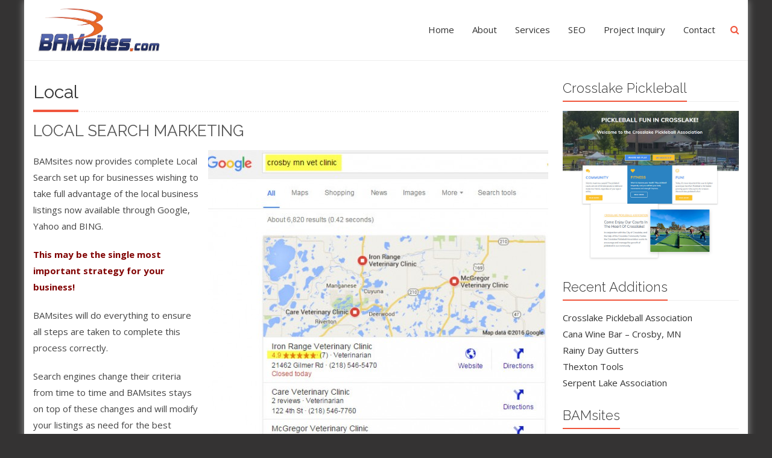

--- FILE ---
content_type: text/html; charset=UTF-8
request_url: https://bamsites.com/seo/local-search/
body_size: 12041
content:
<!DOCTYPE html>
<html dir="ltr" lang="en-US" prefix="og: https://ogp.me/ns#">
<head>
<meta charset="UTF-8">
<meta name="viewport" content="width=device-width, initial-scale=1">
<link rel="profile" href="https://gmpg.org/xfn/11">
<link rel="pingback" href="https://bamsites.com/xmlrpc.php">

<title>Google Local SEO | Crosby MN | Local Search | 218-831-2284</title>

		<!-- All in One SEO 4.5.4 - aioseo.com -->
		<meta name="description" content="Let BAMsites set you up properly to win the local search war games against your competitors. It&#039;s difficult to do correctly, but extremely important to be on the local maps and have a completed place page." />
		<meta name="robots" content="max-image-preview:large" />
		<link rel="canonical" href="https://bamsites.com/seo/local-search/" />
		<meta name="generator" content="All in One SEO (AIOSEO) 4.5.4" />
		<meta property="og:locale" content="en_US" />
		<meta property="og:site_name" content="BAMsites Web Marketing | Website Strategy, Design &amp; SEO" />
		<meta property="og:type" content="article" />
		<meta property="og:title" content="Google Local SEO | Crosby MN | Local Search | 218-831-2284" />
		<meta property="og:description" content="Let BAMsites set you up properly to win the local search war games against your competitors. It&#039;s difficult to do correctly, but extremely important to be on the local maps and have a completed place page." />
		<meta property="og:url" content="https://bamsites.com/seo/local-search/" />
		<meta property="article:published_time" content="2011-08-03T20:19:09+00:00" />
		<meta property="article:modified_time" content="2019-02-17T16:22:09+00:00" />
		<meta name="twitter:card" content="summary" />
		<meta name="twitter:title" content="Google Local SEO | Crosby MN | Local Search | 218-831-2284" />
		<meta name="twitter:description" content="Let BAMsites set you up properly to win the local search war games against your competitors. It&#039;s difficult to do correctly, but extremely important to be on the local maps and have a completed place page." />
		<meta name="google" content="nositelinkssearchbox" />
		<script type="application/ld+json" class="aioseo-schema">
			{"@context":"https:\/\/schema.org","@graph":[{"@type":"BreadcrumbList","@id":"https:\/\/bamsites.com\/seo\/local-search\/#breadcrumblist","itemListElement":[{"@type":"ListItem","@id":"https:\/\/bamsites.com\/#listItem","position":1,"name":"Home","item":"https:\/\/bamsites.com\/","nextItem":"https:\/\/bamsites.com\/seo\/#listItem"},{"@type":"ListItem","@id":"https:\/\/bamsites.com\/seo\/#listItem","position":2,"name":"SEO","item":"https:\/\/bamsites.com\/seo\/","nextItem":"https:\/\/bamsites.com\/seo\/local-search\/#listItem","previousItem":"https:\/\/bamsites.com\/#listItem"},{"@type":"ListItem","@id":"https:\/\/bamsites.com\/seo\/local-search\/#listItem","position":3,"name":"Local","previousItem":"https:\/\/bamsites.com\/seo\/#listItem"}]},{"@type":"Organization","@id":"https:\/\/bamsites.com\/#organization","name":"BAMsites Web Marketing","url":"https:\/\/bamsites.com\/"},{"@type":"WebPage","@id":"https:\/\/bamsites.com\/seo\/local-search\/#webpage","url":"https:\/\/bamsites.com\/seo\/local-search\/","name":"Google Local SEO | Crosby MN | Local Search | 218-831-2284","description":"Let BAMsites set you up properly to win the local search war games against your competitors. It's difficult to do correctly, but extremely important to be on the local maps and have a completed place page.","inLanguage":"en-US","isPartOf":{"@id":"https:\/\/bamsites.com\/#website"},"breadcrumb":{"@id":"https:\/\/bamsites.com\/seo\/local-search\/#breadcrumblist"},"datePublished":"2011-08-03T15:19:09-05:00","dateModified":"2019-02-17T11:22:09-05:00"},{"@type":"WebSite","@id":"https:\/\/bamsites.com\/#website","url":"https:\/\/bamsites.com\/","name":"BAMsites Web Marketing","description":"Website Strategy, Design & SEO","inLanguage":"en-US","publisher":{"@id":"https:\/\/bamsites.com\/#organization"}}]}
		</script>
		<!-- All in One SEO -->

<link rel='dns-prefetch' href='//fonts.googleapis.com' />
<link rel="alternate" type="application/rss+xml" title="BAMsites Web Marketing &raquo; Feed" href="https://bamsites.com/feed/" />
<link rel="alternate" title="oEmbed (JSON)" type="application/json+oembed" href="https://bamsites.com/wp-json/oembed/1.0/embed?url=https%3A%2F%2Fbamsites.com%2Fseo%2Flocal-search%2F" />
<link rel="alternate" title="oEmbed (XML)" type="text/xml+oembed" href="https://bamsites.com/wp-json/oembed/1.0/embed?url=https%3A%2F%2Fbamsites.com%2Fseo%2Flocal-search%2F&#038;format=xml" />
<style id='wp-img-auto-sizes-contain-inline-css' type='text/css'>
img:is([sizes=auto i],[sizes^="auto," i]){contain-intrinsic-size:3000px 1500px}
/*# sourceURL=wp-img-auto-sizes-contain-inline-css */
</style>
<style id='wp-emoji-styles-inline-css' type='text/css'>

	img.wp-smiley, img.emoji {
		display: inline !important;
		border: none !important;
		box-shadow: none !important;
		height: 1em !important;
		width: 1em !important;
		margin: 0 0.07em !important;
		vertical-align: -0.1em !important;
		background: none !important;
		padding: 0 !important;
	}
/*# sourceURL=wp-emoji-styles-inline-css */
</style>
<link rel='stylesheet' id='rs-plugin-settings-css' href='https://bamsites.com/wp-content/plugins/revslider/public/assets/css/rs6.css?ver=6.3.9' type='text/css' media='all' />
<style id='rs-plugin-settings-inline-css' type='text/css'>
#rs-demo-id {}
/*# sourceURL=rs-plugin-settings-inline-css */
</style>
<link rel='stylesheet' id='accesspress-staple-google-fonts-css' href='//fonts.googleapis.com/css?family=Raleway%3A400%2C500%2C600%2C700%2C800%2C900%2C300%2C100%2C200%7COpen+Sans%3A300italic%2C400italic%2C600italic%2C700italic%2C400%2C600%2C700%2C300%7CRoboto+Slab%3A400%2C700%2C300%2C100&#038;ver=daf8c733e3ee2a6d48d4a7072f5ee206' type='text/css' media='all' />
<link rel='stylesheet' id='accesspress-staple-responsive-nav-css' href='https://bamsites.com/wp-content/themes/accesspress-staple/css/responsive-nav.css?ver=daf8c733e3ee2a6d48d4a7072f5ee206' type='text/css' media='all' />
<link rel='stylesheet' id='accesspress-staple-animate-css' href='https://bamsites.com/wp-content/themes/accesspress-staple/css/animate.css?ver=daf8c733e3ee2a6d48d4a7072f5ee206' type='text/css' media='all' />
<link rel='stylesheet' id='accesspress-staple-font-awesome-css' href='https://bamsites.com/wp-content/themes/accesspress-staple/css/font-awesome.min.css?ver=daf8c733e3ee2a6d48d4a7072f5ee206' type='text/css' media='all' />
<link rel='stylesheet' id='accesspress-staple-style-css' href='https://bamsites.com/wp-content/themes/accesspress-staple/style.css?ver=daf8c733e3ee2a6d48d4a7072f5ee206' type='text/css' media='all' />
<style id='accesspress-staple-style-inline-css' type='text/css'>
body { background-color:#343333;}
/*# sourceURL=accesspress-staple-style-inline-css */
</style>
<link rel='stylesheet' id='accesspress-staple-responsive-css' href='https://bamsites.com/wp-content/themes/accesspress-staple/css/responsive.css?ver=daf8c733e3ee2a6d48d4a7072f5ee206' type='text/css' media='all' />
<script type="text/javascript" async src="https://bamsites.com/wp-content/plugins/burst-statistics/assets/js/timeme/timeme.min.js?ver=1767105894" id="burst-timeme-js"></script>
<script type="text/javascript" async src="https://bamsites.com/wp-content/uploads/burst/js/burst.min.js?ver=1770127582" id="burst-js"></script>
<script type="text/javascript" src="https://bamsites.com/wp-includes/js/jquery/jquery.min.js?ver=3.7.1" id="jquery-core-js"></script>
<script type="text/javascript" src="https://bamsites.com/wp-includes/js/jquery/jquery-migrate.min.js?ver=3.4.1" id="jquery-migrate-js"></script>
<script type="text/javascript" src="https://bamsites.com/wp-content/plugins/revslider/public/assets/js/rbtools.min.js?ver=6.3.9" id="tp-tools-js"></script>
<script type="text/javascript" src="https://bamsites.com/wp-content/plugins/revslider/public/assets/js/rs6.min.js?ver=6.3.9" id="revmin-js"></script>
<script type="text/javascript" src="https://bamsites.com/wp-content/themes/accesspress-staple/js/wow.js?ver=daf8c733e3ee2a6d48d4a7072f5ee206" id="accesspress-staple-wow-js"></script>
<script type="text/javascript" src="https://bamsites.com/wp-content/themes/accesspress-staple/js/modernizr.js?ver=2.8.3" id="accesspress-staple-modernizer-js"></script>
<script type="text/javascript" src="https://bamsites.com/wp-content/themes/accesspress-staple/js/main-menu.js?ver=1.0" id="accesspress-staple-main-menu-js"></script>
<script type="text/javascript" src="https://bamsites.com/wp-content/themes/accesspress-staple/js/jquery.actual.js?ver=1.0" id="accesspress-staple-actual-js"></script>
<link rel="https://api.w.org/" href="https://bamsites.com/wp-json/" /><link rel="alternate" title="JSON" type="application/json" href="https://bamsites.com/wp-json/wp/v2/pages/509" /><link rel="EditURI" type="application/rsd+xml" title="RSD" href="https://bamsites.com/xmlrpc.php?rsd" />

<link rel='shortlink' href='https://bamsites.com/?p=509' />
<!-- FAVHERO FAVICON START --><!-- For iPad with high-resolution Retina display running iOS ≥ 7: --><link rel="apple-touch-icon-precomposed" sizes="152x152" href="https://bamsites.com/wp-content/uploads/2023/05/favicon-152.png"><!-- Standard: --><link rel="icon" sizes="152x152" href="https://bamsites.com/wp-content/uploads/2023/05/favicon-152.png"><meta name="msapplication-TileColor" content="#FFFFFF"><meta name="msapplication-TileImage" content="https://bamsites.com/wp-content/uploads/2023/05/favicon-144.png"><!-- For iPad with high-resolution Retina display running iOS ≤ 6: --><link rel="apple-touch-icon-precomposed" sizes="144x144" href="https://bamsites.com/wp-content/uploads/2023/05/favicon-144.png"><!-- For iPhone with high-resolution Retina display running iOS ≥ 7: --><link rel="apple-touch-icon-precomposed" sizes="120x120" href="https://bamsites.com/wp-content/uploads/2023/05/favicon-120.png"><!-- For first- and second-generation iPad: --><link rel="apple-touch-icon-precomposed" sizes="72x72" href="https://bamsites.com/wp-content/uploads/2023/05/favicon-72.png"><!-- For non-Retina iPhone, iPod Touch, and Android 2.1+ devices: --><link rel="apple-touch-icon-precomposed" href="https://bamsites.com/wp-content/uploads/2023/05/favicon-57.png"><!-- FAVHERO FAVICON END --><meta name="ti-site-data" content="[base64]" /><meta name="generator" content="Elementor 3.34.0; features: additional_custom_breakpoints; settings: css_print_method-external, google_font-enabled, font_display-swap">
			<style>
				.e-con.e-parent:nth-of-type(n+4):not(.e-lazyloaded):not(.e-no-lazyload),
				.e-con.e-parent:nth-of-type(n+4):not(.e-lazyloaded):not(.e-no-lazyload) * {
					background-image: none !important;
				}
				@media screen and (max-height: 1024px) {
					.e-con.e-parent:nth-of-type(n+3):not(.e-lazyloaded):not(.e-no-lazyload),
					.e-con.e-parent:nth-of-type(n+3):not(.e-lazyloaded):not(.e-no-lazyload) * {
						background-image: none !important;
					}
				}
				@media screen and (max-height: 640px) {
					.e-con.e-parent:nth-of-type(n+2):not(.e-lazyloaded):not(.e-no-lazyload),
					.e-con.e-parent:nth-of-type(n+2):not(.e-lazyloaded):not(.e-no-lazyload) * {
						background-image: none !important;
					}
				}
			</style>
			<meta name="generator" content="Powered by Slider Revolution 6.3.9 - responsive, Mobile-Friendly Slider Plugin for WordPress with comfortable drag and drop interface." />
<script type="text/javascript">function setREVStartSize(e){
			//window.requestAnimationFrame(function() {				 
				window.RSIW = window.RSIW===undefined ? window.innerWidth : window.RSIW;	
				window.RSIH = window.RSIH===undefined ? window.innerHeight : window.RSIH;	
				try {								
					var pw = document.getElementById(e.c).parentNode.offsetWidth,
						newh;
					pw = pw===0 || isNaN(pw) ? window.RSIW : pw;
					e.tabw = e.tabw===undefined ? 0 : parseInt(e.tabw);
					e.thumbw = e.thumbw===undefined ? 0 : parseInt(e.thumbw);
					e.tabh = e.tabh===undefined ? 0 : parseInt(e.tabh);
					e.thumbh = e.thumbh===undefined ? 0 : parseInt(e.thumbh);
					e.tabhide = e.tabhide===undefined ? 0 : parseInt(e.tabhide);
					e.thumbhide = e.thumbhide===undefined ? 0 : parseInt(e.thumbhide);
					e.mh = e.mh===undefined || e.mh=="" || e.mh==="auto" ? 0 : parseInt(e.mh,0);		
					if(e.layout==="fullscreen" || e.l==="fullscreen") 						
						newh = Math.max(e.mh,window.RSIH);					
					else{					
						e.gw = Array.isArray(e.gw) ? e.gw : [e.gw];
						for (var i in e.rl) if (e.gw[i]===undefined || e.gw[i]===0) e.gw[i] = e.gw[i-1];					
						e.gh = e.el===undefined || e.el==="" || (Array.isArray(e.el) && e.el.length==0)? e.gh : e.el;
						e.gh = Array.isArray(e.gh) ? e.gh : [e.gh];
						for (var i in e.rl) if (e.gh[i]===undefined || e.gh[i]===0) e.gh[i] = e.gh[i-1];
											
						var nl = new Array(e.rl.length),
							ix = 0,						
							sl;					
						e.tabw = e.tabhide>=pw ? 0 : e.tabw;
						e.thumbw = e.thumbhide>=pw ? 0 : e.thumbw;
						e.tabh = e.tabhide>=pw ? 0 : e.tabh;
						e.thumbh = e.thumbhide>=pw ? 0 : e.thumbh;					
						for (var i in e.rl) nl[i] = e.rl[i]<window.RSIW ? 0 : e.rl[i];
						sl = nl[0];									
						for (var i in nl) if (sl>nl[i] && nl[i]>0) { sl = nl[i]; ix=i;}															
						var m = pw>(e.gw[ix]+e.tabw+e.thumbw) ? 1 : (pw-(e.tabw+e.thumbw)) / (e.gw[ix]);					
						newh =  (e.gh[ix] * m) + (e.tabh + e.thumbh);
					}				
					if(window.rs_init_css===undefined) window.rs_init_css = document.head.appendChild(document.createElement("style"));					
					document.getElementById(e.c).height = newh+"px";
					window.rs_init_css.innerHTML += "#"+e.c+"_wrapper { height: "+newh+"px }";				
				} catch(e){
					console.log("Failure at Presize of Slider:" + e)
				}					   
			//});
		  };</script>

</head>

<body data-rsssl=1 class="wp-singular page-template-default page page-id-509 page-child parent-pageid-11 wp-embed-responsive wp-theme-accesspress-staple boxed-layout header-white right-sidebar fpt-template-accesspress-staple elementor-default elementor-kit-2464" data-burst_id="509" data-burst_type="page">
<div id="page" class="hfeed site">
    <div id="outer-wrap">
        <div id="inner-wrap">            
                        
            <header id="masthead" class="site-header no_slider classic" role="banner">
                
                            
                <div class="ak-container" id="main-header">
                    <div class="site-branding logo-left">
                        <a href="https://bamsites.com/" rel="home"> 
                                  
                            <img src="https://bamsites.com/wp-content/uploads/2016/02/BAM_ONly_LogoTransFull.png" alt="staple-logo" />
                                                    </a>
                    </div>
                    <div class="menu-wrap ">
                                    
                        <nav id="site-navigation" class="main-navigation" role="navigation">
                            <button class="menu-toggle">Primary Menu</button>
                            <div class="clearfix"> </div>
                                <div class="staple-menu"><ul id="menu-bam-menu" class="menu"><li id="menu-item-15571" class="menu-item menu-item-type-post_type menu-item-object-page menu-item-home menu-item-15571"><a href="https://bamsites.com/">Home</a></li>
<li id="menu-item-15565" class="menu-item menu-item-type-post_type menu-item-object-page menu-item-15565"><a href="https://bamsites.com/about/">About</a></li>
<li id="menu-item-15566" class="menu-item menu-item-type-post_type menu-item-object-page menu-item-15566"><a href="https://bamsites.com/services/">Services</a></li>
<li id="menu-item-15568" class="menu-item menu-item-type-post_type menu-item-object-page current-page-ancestor menu-item-15568"><a href="https://bamsites.com/seo/">SEO</a></li>
<li id="menu-item-15569" class="menu-item menu-item-type-post_type menu-item-object-page menu-item-15569"><a href="https://bamsites.com/project-inquiry/">Project Inquiry</a></li>
<li id="menu-item-15570" class="menu-item menu-item-type-post_type menu-item-object-page menu-item-15570"><a href="https://bamsites.com/contact/">Contact</a></li>
<li class="search-icon">
    <i class="fa fa-search"></i>
    <div class="ak-search" style="display: none;">
    <div class="search-close"><i class="fa fa-close"></i></div>
     <form action="https://bamsites.com/" class="search-form" method="get" role="search">
        <label>
            <span class="screen-reader-text">Search for:</span>
            <input type="search" title="Search for:" name="s" value="" placeholder="Search..." class="search-field">
        </label>
        <input type="submit" value="Search" class="search-submit">
     </form> 
    </div>
</li> </ul></div>  
                        </nav><!-- #site-navigation -->
                          
                    </div>

                    <div class="responsive-header">
                        <a class="nav-btn" id="nav-open-btn" href="#nav">
                        <span></span>
                        <span></span>
                        <span></span>
                        </a>
                    </div>   
                </div>
 
            </header><!-- #masthead -->

            <nav id="nav">
                <div class="block">
                    <div class="menu-responsive-header-container">
                        <div class="staple-menu"><ul id="menu-bam-menu-1" class="menu"><li class="menu-item menu-item-type-post_type menu-item-object-page menu-item-home menu-item-15571"><a href="https://bamsites.com/">Home</a></li>
<li class="menu-item menu-item-type-post_type menu-item-object-page menu-item-15565"><a href="https://bamsites.com/about/">About</a></li>
<li class="menu-item menu-item-type-post_type menu-item-object-page menu-item-15566"><a href="https://bamsites.com/services/">Services</a></li>
<li class="menu-item menu-item-type-post_type menu-item-object-page current-page-ancestor menu-item-15568"><a href="https://bamsites.com/seo/">SEO</a></li>
<li class="menu-item menu-item-type-post_type menu-item-object-page menu-item-15569"><a href="https://bamsites.com/project-inquiry/">Project Inquiry</a></li>
<li class="menu-item menu-item-type-post_type menu-item-object-page menu-item-15570"><a href="https://bamsites.com/contact/">Contact</a></li>
<li class="search-icon">
    <i class="fa fa-search"></i>
    <div class="ak-search" style="display: none;">
    <div class="search-close"><i class="fa fa-close"></i></div>
     <form action="https://bamsites.com/" class="search-form" method="get" role="search">
        <label>
            <span class="screen-reader-text">Search for:</span>
            <input type="search" title="Search for:" name="s" value="" placeholder="Search..." class="search-field">
        </label>
        <input type="submit" value="Search" class="search-submit">
     </form> 
    </div>
</li> </ul></div>  
                    </div>
                    <a class="close-btn" id="nav-close-btn" href="#top"><i class="fa fa-close"> </i> </a>
                </div>
            </nav><!-- #site-navigation -->

                        <div id="content" class="site-content">
            
            <div class="ak-container">

	<div id="primary" class="content-area">
		<main id="main" class="site-main" role="main">

			
				
<article id="post-509" class="post-509 page type-page status-publish hentry">
	<header class="entry-header">
		<h1 class="main-title"><span>Local</span></h1>	</header><!-- .entry-header -->
    <div class="single-image">
        </div>
	<div class="entry-content">
		<h2>LOCAL SEARCH MARKETING</h2>
<p><img fetchpriority="high" decoding="async" class="alignright size-large wp-image-1499" src="https://bamsites.com/wp-content/uploads/2011/08/LocalSEO-564x850.jpg" alt="LocalSEO" width="564" height="850" srcset="https://bamsites.com/wp-content/uploads/2011/08/LocalSEO-564x850.jpg 564w, https://bamsites.com/wp-content/uploads/2011/08/LocalSEO-199x300.jpg 199w, https://bamsites.com/wp-content/uploads/2011/08/LocalSEO.jpg 604w" sizes="(max-width: 564px) 100vw, 564px" /></p>
<p>BAMsites now provides complete Local Search set up for businesses wishing to take full advantage of the local business listings now available through Google, Yahoo and BING.</p>
<p><span style="color: #800000;"><strong>This may be the single most important strategy for your business!</strong></span></p>
<p>BAMsites will do everything to ensure all steps are taken to complete this process correctly.</p>
<p>Search engines change their criteria from time to time and BAMsites stays on top of these changes and will modify your listings as need for the best possible online presence.</p>
<p><strong>At right is one of my clients doing everything right.</strong></p>
<ul>
<li><strong>They come up on the local business map prominently, </strong></li>
<li><strong>They&#8217;ve taken the time to cultivate great reviews, </strong></li>
<li><strong>And they&#8217;re first in the website rankings as well.</strong></li>
</ul>
<p>Call or <a href="/cdn-cgi/l/email-protection#9ef7f0f8f1defcfff3edf7eafbedb0fdf1f3">email us </a> today to find out more about this great new service!</p>
			</div><!-- .entry-content -->

	<footer class="entry-footer">
			</footer><!-- .entry-footer -->
</article><!-- #post-## -->
				
			
		</main><!-- #main -->
	</div><!-- #primary -->

    <div id="secondary-right" class="widget-area right-sidebar sidebar">
        			<aside id="media_image-2" class="widget widget_media_image"><h3 class="widget-title"><span>Crosslake Pickleball</span></h2><a href="https://bamsites.com/cana-wine-bar-crosby-mn/"><img width="806" height="694" src="https://bamsites.com/wp-content/uploads/2025/07/Home400-1.jpg" class="image wp-image-15789  attachment-full size-full" alt="" style="max-width: 100%; height: auto;" decoding="async" srcset="https://bamsites.com/wp-content/uploads/2025/07/Home400-1.jpg 806w, https://bamsites.com/wp-content/uploads/2025/07/Home400-1-300x258.jpg 300w, https://bamsites.com/wp-content/uploads/2025/07/Home400-1-768x661.jpg 768w" sizes="(max-width: 806px) 100vw, 806px" /></a></aside>
		<aside id="recent-posts-3" class="widget widget_recent_entries">
		<h3 class="widget-title"><span>Recent Additions</span></h2>
		<ul>
											<li>
					<a href="https://bamsites.com/crosslake-pickleball/">Crosslake Pickleball Association</a>
									</li>
											<li>
					<a href="https://bamsites.com/cana-wine-bar-crosby-mn/">Cana Wine Bar &#8211; Crosby, MN</a>
									</li>
											<li>
					<a href="https://bamsites.com/rainy-day-gutters/">Rainy Day Gutters</a>
									</li>
											<li>
					<a href="https://bamsites.com/thexton-tools/">Thexton Tools</a>
									</li>
											<li>
					<a href="https://bamsites.com/serpent-lake-association/">Serpent Lake Association</a>
									</li>
					</ul>

		</aside><aside id="text-9" class="widget widget_text"><h3 class="widget-title"><span>BAMsites</span></h2>			<div class="textwidget"><p><strong>BAMsites</strong> is northern Minnesota’s premier <strong><a href="https://bamsites.com/seo/">SEO</a></strong>, design, and hosting source for the latest internet marketing strategies and techniques.</p>
<p>BAMsites is located in the famous Brainerd Lakes Area serving Northern Minnesota and customers nationwide.</p>
</div>
		</aside><aside id="text-11" class="widget widget_text">			<div class="textwidget"><pre class="ti-widget"><template id="trustindex-google-widget-html"><div class=" ti-widget  ti-goog ti-show-rating-text ti-review-text-mode-readmore ti-text-align-left" data-no-translation="true" data-layout-id="6" data-layout-category="sidebar" data-set-id="ligth-border-large-red" data-pid="" data-language="en" data-close-locale="Close" data-css-version="2" data-reply-by-locale="Owner's reply" data-pager-autoplay-timeout="6"> <div class="ti-widget-container ti-col-1"> <div class="ti-reviews-container"> <div class="ti-controls"> <div class="ti-next" aria-label="Next review" role="button"></div> <div class="ti-prev" aria-label="Previous review" role="button"></div> </div> <div class="ti-reviews-container-wrapper">  <div data-empty="0" class="ti-review-item source-Google ti-image-layout-thumbnail" data-id="cfcd208495d565ef66e7dff9f98764da"> <div class="ti-inner"> <div class="ti-review-header"> <div class="ti-profile-img"> <trustindex-image data-imgurl="https://lh3.googleusercontent.com/a/AItbvmnkUs5LQvborTx6ZlDuqLl1y2kFCveIm7SOLNSR=w40-h40-c-c-rp-w40-h40-mo-br100" alt="Jacquelyn Calos profile picture" loading="lazy"></trustindex-image> </div> <div class="ti-profile-details"> <div class="ti-name"> Jacquelyn Calos </div> <div class="ti-date">January 7, 2020</div> </div> </div> <div class="ti-review-content"> <div class="ti-inner"> <span class="ti-stars"><trustindex-image class="ti-star" data-imgurl="https://cdn.trustindex.io/assets/platform/Google/star/f.svg" alt="Google" width="17" height="17" loading="lazy"></trustindex-image><trustindex-image class="ti-star" data-imgurl="https://cdn.trustindex.io/assets/platform/Google/star/f.svg" alt="Google" width="17" height="17" loading="lazy"></trustindex-image><trustindex-image class="ti-star" data-imgurl="https://cdn.trustindex.io/assets/platform/Google/star/f.svg" alt="Google" width="17" height="17" loading="lazy"></trustindex-image><trustindex-image class="ti-star" data-imgurl="https://cdn.trustindex.io/assets/platform/Google/star/f.svg" alt="Google" width="17" height="17" loading="lazy"></trustindex-image><trustindex-image class="ti-star" data-imgurl="https://cdn.trustindex.io/assets/platform/Google/star/f.svg" alt="Google" width="17" height="17" loading="lazy"></trustindex-image><span class="ti-verified-review ti-verified-platform"><span class="ti-verified-tooltip">Trustindex verifies that the original source of the review is Google.</span></span></span> <div class="ti-review-text-container ti-review-text"><!-- R-CONTENT -->Excellent!! The service is incredible and our website looks amazing. Highly recommend!<!-- R-CONTENT --></div> <span class="ti-read-more" data-container=".ti-review-text" data-collapse-text="Hide" data-open-text="Read more"></span> </div> <div class="ti-platform-icon ti-with-tooltip"> <span class="ti-tooltip">Posted on </span> <trustindex-image data-imgurl="https://cdn.trustindex.io/assets/platform/Google/icon.svg" alt="" width="20" height="20" loading="lazy"></trustindex-image> </div> </div> </div> </div>  <div data-empty="0" class="ti-review-item source-Google ti-image-layout-thumbnail" data-id="cfcd208495d565ef66e7dff9f98764da"> <div class="ti-inner"> <div class="ti-review-header"> <div class="ti-profile-img"> <trustindex-image data-imgurl="https://lh3.googleusercontent.com/a-/AFdZucqg0nM3H-SXHTLAOu0uRkW5eDaY6dd-ARif5vwQFQ=w40-h40-c-c-rp-w40-h40-mo-br100" alt="Darla Mae Swanson profile picture" loading="lazy"></trustindex-image> </div> <div class="ti-profile-details"> <div class="ti-name"> Darla Mae Swanson </div> <div class="ti-date">January 7, 2020</div> </div> </div> <div class="ti-review-content"> <div class="ti-inner"> <span class="ti-stars"><trustindex-image class="ti-star" data-imgurl="https://cdn.trustindex.io/assets/platform/Google/star/f.svg" alt="Google" width="17" height="17" loading="lazy"></trustindex-image><trustindex-image class="ti-star" data-imgurl="https://cdn.trustindex.io/assets/platform/Google/star/f.svg" alt="Google" width="17" height="17" loading="lazy"></trustindex-image><trustindex-image class="ti-star" data-imgurl="https://cdn.trustindex.io/assets/platform/Google/star/f.svg" alt="Google" width="17" height="17" loading="lazy"></trustindex-image><trustindex-image class="ti-star" data-imgurl="https://cdn.trustindex.io/assets/platform/Google/star/f.svg" alt="Google" width="17" height="17" loading="lazy"></trustindex-image><trustindex-image class="ti-star" data-imgurl="https://cdn.trustindex.io/assets/platform/Google/star/f.svg" alt="Google" width="17" height="17" loading="lazy"></trustindex-image><span class="ti-verified-review ti-verified-platform"><span class="ti-verified-tooltip">Trustindex verifies that the original source of the review is Google.</span></span></span> <div class="ti-review-text-container ti-review-text"><!-- R-CONTENT -->Brad Miller — BAMsites — does a fantastic job with website design and traffic increase via SEO expertise.

I’ve worked with him on two separate projects and have been satisfied with the results. His technical capabilities, coupled with the skill of explaining procedure in layman’s terms, resulted in great products and helped me understand how to craft engaging blog posts. Speedy replies to my questions and his quick updates earned my trust in his ability and dedication to his business.

I’d recommend Brad for any website project!<!-- R-CONTENT --></div> <span class="ti-read-more" data-container=".ti-review-text" data-collapse-text="Hide" data-open-text="Read more"></span> </div> <div class="ti-platform-icon ti-with-tooltip"> <span class="ti-tooltip">Posted on </span> <trustindex-image data-imgurl="https://cdn.trustindex.io/assets/platform/Google/icon.svg" alt="" width="20" height="20" loading="lazy"></trustindex-image> </div> </div> </div> </div>  <div data-empty="0" class="ti-review-item source-Google ti-image-layout-thumbnail" data-id="cfcd208495d565ef66e7dff9f98764da"> <div class="ti-inner"> <div class="ti-review-header"> <div class="ti-profile-img"> <trustindex-image data-imgurl="https://lh3.googleusercontent.com/a-/AFdZucrVIO75vzPQtW2NdpVrZ2_WRjKGPGms6hnm_AJG=w40-h40-c-c-rp-w40-h40-mo-br100" alt="David Knutson profile picture" loading="lazy"></trustindex-image> </div> <div class="ti-profile-details"> <div class="ti-name"> David Knutson </div> <div class="ti-date">October 12, 2019</div> </div> </div> <div class="ti-review-content"> <div class="ti-inner"> <span class="ti-stars"><trustindex-image class="ti-star" data-imgurl="https://cdn.trustindex.io/assets/platform/Google/star/f.svg" alt="Google" width="17" height="17" loading="lazy"></trustindex-image><trustindex-image class="ti-star" data-imgurl="https://cdn.trustindex.io/assets/platform/Google/star/f.svg" alt="Google" width="17" height="17" loading="lazy"></trustindex-image><trustindex-image class="ti-star" data-imgurl="https://cdn.trustindex.io/assets/platform/Google/star/f.svg" alt="Google" width="17" height="17" loading="lazy"></trustindex-image><trustindex-image class="ti-star" data-imgurl="https://cdn.trustindex.io/assets/platform/Google/star/f.svg" alt="Google" width="17" height="17" loading="lazy"></trustindex-image><trustindex-image class="ti-star" data-imgurl="https://cdn.trustindex.io/assets/platform/Google/star/f.svg" alt="Google" width="17" height="17" loading="lazy"></trustindex-image><span class="ti-verified-review ti-verified-platform"><span class="ti-verified-tooltip">Trustindex verifies that the original source of the review is Google.</span></span></span> <div class="ti-review-text-container ti-review-text"><!-- R-CONTENT -->Brad Miller is the consummate professional! His experience and marketing insight make working together a joy. His competence is validated by the initial successful usage of our website by all of our associates and customers who have tested the site. His communication and response time is unparalleled. I applaud and endorse Brad and BAMsites!<!-- R-CONTENT --></div> <span class="ti-read-more" data-container=".ti-review-text" data-collapse-text="Hide" data-open-text="Read more"></span> </div> <div class="ti-platform-icon ti-with-tooltip"> <span class="ti-tooltip">Posted on </span> <trustindex-image data-imgurl="https://cdn.trustindex.io/assets/platform/Google/icon.svg" alt="" width="20" height="20" loading="lazy"></trustindex-image> </div> </div> </div> </div>  <div data-empty="0" class="ti-review-item source-Google ti-image-layout-thumbnail" data-id="cfcd208495d565ef66e7dff9f98764da"> <div class="ti-inner"> <div class="ti-review-header"> <div class="ti-profile-img"> <trustindex-image data-imgurl="https://lh3.googleusercontent.com/a/AItbvmkU-2S-nkrJB855HBDQkjNqrZp9hgBYy3RPGWyL=w40-h40-c-c-rp-w40-h40-mo-br100" alt="Jack O profile picture" loading="lazy"></trustindex-image> </div> <div class="ti-profile-details"> <div class="ti-name"> Jack O </div> <div class="ti-date">October 12, 2019</div> </div> </div> <div class="ti-review-content"> <div class="ti-inner"> <span class="ti-stars"><trustindex-image class="ti-star" data-imgurl="https://cdn.trustindex.io/assets/platform/Google/star/f.svg" alt="Google" width="17" height="17" loading="lazy"></trustindex-image><trustindex-image class="ti-star" data-imgurl="https://cdn.trustindex.io/assets/platform/Google/star/f.svg" alt="Google" width="17" height="17" loading="lazy"></trustindex-image><trustindex-image class="ti-star" data-imgurl="https://cdn.trustindex.io/assets/platform/Google/star/f.svg" alt="Google" width="17" height="17" loading="lazy"></trustindex-image><trustindex-image class="ti-star" data-imgurl="https://cdn.trustindex.io/assets/platform/Google/star/f.svg" alt="Google" width="17" height="17" loading="lazy"></trustindex-image><trustindex-image class="ti-star" data-imgurl="https://cdn.trustindex.io/assets/platform/Google/star/f.svg" alt="Google" width="17" height="17" loading="lazy"></trustindex-image><span class="ti-verified-review ti-verified-platform"><span class="ti-verified-tooltip">Trustindex verifies that the original source of the review is Google.</span></span></span> <div class="ti-review-text-container ti-review-text"><!-- R-CONTENT -->I've been working with Bamsites since 2007. He has helped me launch many new businesses and product lines with great web sites . Bamsites will increase your business by increasing your traffic. Just be ready for it!<!-- R-CONTENT --></div> <span class="ti-read-more" data-container=".ti-review-text" data-collapse-text="Hide" data-open-text="Read more"></span> </div> <div class="ti-platform-icon ti-with-tooltip"> <span class="ti-tooltip">Posted on </span> <trustindex-image data-imgurl="https://cdn.trustindex.io/assets/platform/Google/icon.svg" alt="" width="20" height="20" loading="lazy"></trustindex-image> </div> </div> </div> </div>  <div data-empty="0" class="ti-review-item source-Google ti-image-layout-thumbnail" data-id="cfcd208495d565ef66e7dff9f98764da"> <div class="ti-inner"> <div class="ti-review-header"> <div class="ti-profile-img"> <trustindex-image data-imgurl="https://lh3.googleusercontent.com/a-/AFdZucrcj_8hKB7HTCPLiVHmPgYxp3gMWZ9y5bz69Vu8vw=w40-h40-c-c-rp-w40-h40-mo-br100" alt="Marci Hoard profile picture" loading="lazy"></trustindex-image> </div> <div class="ti-profile-details"> <div class="ti-name"> Marci Hoard </div> <div class="ti-date">June 24, 2019</div> </div> </div> <div class="ti-review-content"> <div class="ti-inner"> <span class="ti-stars"><trustindex-image class="ti-star" data-imgurl="https://cdn.trustindex.io/assets/platform/Google/star/f.svg" alt="Google" width="17" height="17" loading="lazy"></trustindex-image><trustindex-image class="ti-star" data-imgurl="https://cdn.trustindex.io/assets/platform/Google/star/f.svg" alt="Google" width="17" height="17" loading="lazy"></trustindex-image><trustindex-image class="ti-star" data-imgurl="https://cdn.trustindex.io/assets/platform/Google/star/f.svg" alt="Google" width="17" height="17" loading="lazy"></trustindex-image><trustindex-image class="ti-star" data-imgurl="https://cdn.trustindex.io/assets/platform/Google/star/f.svg" alt="Google" width="17" height="17" loading="lazy"></trustindex-image><trustindex-image class="ti-star" data-imgurl="https://cdn.trustindex.io/assets/platform/Google/star/f.svg" alt="Google" width="17" height="17" loading="lazy"></trustindex-image><span class="ti-verified-review ti-verified-platform"><span class="ti-verified-tooltip">Trustindex verifies that the original source of the review is Google.</span></span></span> <div class="ti-review-text-container ti-review-text"><!-- R-CONTENT -->I highly recommend Bamsites.  Brad has updated my website and added so many great features that I hadn't thought of.  It has streamlined and shortened my time on the computer.  He takes the time to learn about your business and what you need to happen with your website.<!-- R-CONTENT --></div> <span class="ti-read-more" data-container=".ti-review-text" data-collapse-text="Hide" data-open-text="Read more"></span> </div> <div class="ti-platform-icon ti-with-tooltip"> <span class="ti-tooltip">Posted on </span> <trustindex-image data-imgurl="https://cdn.trustindex.io/assets/platform/Google/icon.svg" alt="" width="20" height="20" loading="lazy"></trustindex-image> </div> </div> </div> </div>  <div data-empty="0" class="ti-review-item source-Google ti-image-layout-thumbnail" data-id="cfcd208495d565ef66e7dff9f98764da"> <div class="ti-inner"> <div class="ti-review-header"> <div class="ti-profile-img"> <trustindex-image data-imgurl="https://lh3.googleusercontent.com/a/AItbvmnAo8_Epm2eL5E0ibBs9xOvLTMazrUsS7r51Lmf=w40-h40-c-c-rp-w40-h40-mo-br100" alt="Kevin McGuire profile picture" loading="lazy"></trustindex-image> </div> <div class="ti-profile-details"> <div class="ti-name"> Kevin McGuire </div> <div class="ti-date">June 17, 2017</div> </div> </div> <div class="ti-review-content"> <div class="ti-inner"> <span class="ti-stars"><trustindex-image class="ti-star" data-imgurl="https://cdn.trustindex.io/assets/platform/Google/star/f.svg" alt="Google" width="17" height="17" loading="lazy"></trustindex-image><trustindex-image class="ti-star" data-imgurl="https://cdn.trustindex.io/assets/platform/Google/star/f.svg" alt="Google" width="17" height="17" loading="lazy"></trustindex-image><trustindex-image class="ti-star" data-imgurl="https://cdn.trustindex.io/assets/platform/Google/star/f.svg" alt="Google" width="17" height="17" loading="lazy"></trustindex-image><trustindex-image class="ti-star" data-imgurl="https://cdn.trustindex.io/assets/platform/Google/star/f.svg" alt="Google" width="17" height="17" loading="lazy"></trustindex-image><trustindex-image class="ti-star" data-imgurl="https://cdn.trustindex.io/assets/platform/Google/star/f.svg" alt="Google" width="17" height="17" loading="lazy"></trustindex-image><span class="ti-verified-review ti-verified-platform"><span class="ti-verified-tooltip">Trustindex verifies that the original source of the review is Google.</span></span></span> <div class="ti-review-text-container ti-review-text"><!-- R-CONTENT -->Brad does a great job with my website and SEO. He keeps me up to date, great communication.<!-- R-CONTENT --></div> <span class="ti-read-more" data-container=".ti-review-text" data-collapse-text="Hide" data-open-text="Read more"></span> </div> <div class="ti-platform-icon ti-with-tooltip"> <span class="ti-tooltip">Posted on </span> <trustindex-image data-imgurl="https://cdn.trustindex.io/assets/platform/Google/icon.svg" alt="" width="20" height="20" loading="lazy"></trustindex-image> </div> </div> </div> </div>  <div data-empty="0" class="ti-review-item source-Google ti-image-layout-thumbnail" data-id="cfcd208495d565ef66e7dff9f98764da"> <div class="ti-inner"> <div class="ti-review-header"> <div class="ti-profile-img"> <trustindex-image data-imgurl="https://lh3.googleusercontent.com/a-/AFdZuco2LAIb3kVTkfCrHuVR3cjt5D1qxU1PQ4ARYLxNyQ=w40-h40-c-c-rp-w40-h40-mo-br100" alt="Gilbys Nursery &amp; Orchard profile picture" loading="lazy"></trustindex-image> </div> <div class="ti-profile-details"> <div class="ti-name"> Gilbys Nursery &amp; Orchard </div> <div class="ti-date">May 22, 2017</div> </div> </div> <div class="ti-review-content"> <div class="ti-inner"> <span class="ti-stars"><trustindex-image class="ti-star" data-imgurl="https://cdn.trustindex.io/assets/platform/Google/star/f.svg" alt="Google" width="17" height="17" loading="lazy"></trustindex-image><trustindex-image class="ti-star" data-imgurl="https://cdn.trustindex.io/assets/platform/Google/star/f.svg" alt="Google" width="17" height="17" loading="lazy"></trustindex-image><trustindex-image class="ti-star" data-imgurl="https://cdn.trustindex.io/assets/platform/Google/star/f.svg" alt="Google" width="17" height="17" loading="lazy"></trustindex-image><trustindex-image class="ti-star" data-imgurl="https://cdn.trustindex.io/assets/platform/Google/star/f.svg" alt="Google" width="17" height="17" loading="lazy"></trustindex-image><trustindex-image class="ti-star" data-imgurl="https://cdn.trustindex.io/assets/platform/Google/star/f.svg" alt="Google" width="17" height="17" loading="lazy"></trustindex-image><span class="ti-verified-review ti-verified-platform"><span class="ti-verified-tooltip">Trustindex verifies that the original source of the review is Google.</span></span></span> <div class="ti-review-text-container ti-review-text"><!-- R-CONTENT -->Brad has increased our business by redesigning our website. He is very professional and his response time is incredible. His creativity and passion for his work make him a pleasure to work with.<!-- R-CONTENT --></div> <span class="ti-read-more" data-container=".ti-review-text" data-collapse-text="Hide" data-open-text="Read more"></span> </div> <div class="ti-platform-icon ti-with-tooltip"> <span class="ti-tooltip">Posted on </span> <trustindex-image data-imgurl="https://cdn.trustindex.io/assets/platform/Google/icon.svg" alt="" width="20" height="20" loading="lazy"></trustindex-image> </div> </div> </div> </div>  <div data-empty="0" class="ti-review-item source-Google ti-image-layout-thumbnail" data-id="cfcd208495d565ef66e7dff9f98764da"> <div class="ti-inner"> <div class="ti-review-header"> <div class="ti-profile-img"> <trustindex-image data-imgurl="https://lh3.googleusercontent.com/a/AItbvmmL2ZfYwbQqovfD2OPPqH_j58jfcW34EouNR9o8=w40-h40-c-c-rp-w40-h40-mo-br100" alt="Patty Hartman profile picture" loading="lazy"></trustindex-image> </div> <div class="ti-profile-details"> <div class="ti-name"> Patty Hartman </div> <div class="ti-date">July 6, 2016</div> </div> </div> <div class="ti-review-content"> <div class="ti-inner"> <span class="ti-stars"><trustindex-image class="ti-star" data-imgurl="https://cdn.trustindex.io/assets/platform/Google/star/f.svg" alt="Google" width="17" height="17" loading="lazy"></trustindex-image><trustindex-image class="ti-star" data-imgurl="https://cdn.trustindex.io/assets/platform/Google/star/f.svg" alt="Google" width="17" height="17" loading="lazy"></trustindex-image><trustindex-image class="ti-star" data-imgurl="https://cdn.trustindex.io/assets/platform/Google/star/f.svg" alt="Google" width="17" height="17" loading="lazy"></trustindex-image><trustindex-image class="ti-star" data-imgurl="https://cdn.trustindex.io/assets/platform/Google/star/f.svg" alt="Google" width="17" height="17" loading="lazy"></trustindex-image><trustindex-image class="ti-star" data-imgurl="https://cdn.trustindex.io/assets/platform/Google/star/f.svg" alt="Google" width="17" height="17" loading="lazy"></trustindex-image><span class="ti-verified-review ti-verified-platform"><span class="ti-verified-tooltip">Trustindex verifies that the original source of the review is Google.</span></span></span> <div class="ti-review-text-container ti-review-text"><!-- R-CONTENT -->Working with Brad on website development, periodic updates and a complete redesign has been a pleasant experience.  His depth of knowledge, attention to detail and genuine care are a sampling of the many qualities you can expect when working with Brad.<!-- R-CONTENT --></div> <span class="ti-read-more" data-container=".ti-review-text" data-collapse-text="Hide" data-open-text="Read more"></span> </div> <div class="ti-platform-icon ti-with-tooltip"> <span class="ti-tooltip">Posted on </span> <trustindex-image data-imgurl="https://cdn.trustindex.io/assets/platform/Google/icon.svg" alt="" width="20" height="20" loading="lazy"></trustindex-image> </div> </div> </div> </div>  <div data-empty="0" class="ti-review-item source-Google ti-image-layout-thumbnail" data-id="cfcd208495d565ef66e7dff9f98764da"> <div class="ti-inner"> <div class="ti-review-header"> <div class="ti-profile-img"> <trustindex-image data-imgurl="https://lh3.googleusercontent.com/a-/AFdZucoskunoMyAakqsEieIp_lwdRY5aXO6AY77tmemeKg=w40-h40-c-c-rp-w40-h40-mo-br100" alt="John Raboin profile picture" loading="lazy"></trustindex-image> </div> <div class="ti-profile-details"> <div class="ti-name"> John Raboin </div> <div class="ti-date">June 21, 2016</div> </div> </div> <div class="ti-review-content"> <div class="ti-inner"> <span class="ti-stars"><trustindex-image class="ti-star" data-imgurl="https://cdn.trustindex.io/assets/platform/Google/star/f.svg" alt="Google" width="17" height="17" loading="lazy"></trustindex-image><trustindex-image class="ti-star" data-imgurl="https://cdn.trustindex.io/assets/platform/Google/star/f.svg" alt="Google" width="17" height="17" loading="lazy"></trustindex-image><trustindex-image class="ti-star" data-imgurl="https://cdn.trustindex.io/assets/platform/Google/star/f.svg" alt="Google" width="17" height="17" loading="lazy"></trustindex-image><trustindex-image class="ti-star" data-imgurl="https://cdn.trustindex.io/assets/platform/Google/star/f.svg" alt="Google" width="17" height="17" loading="lazy"></trustindex-image><trustindex-image class="ti-star" data-imgurl="https://cdn.trustindex.io/assets/platform/Google/star/f.svg" alt="Google" width="17" height="17" loading="lazy"></trustindex-image><span class="ti-verified-review ti-verified-platform"><span class="ti-verified-tooltip">Trustindex verifies that the original source of the review is Google.</span></span></span> <div class="ti-review-text-container ti-review-text"><!-- R-CONTENT -->Brad has been doing wonders with my website exposure.  He gets done what he says he is going to get done.  Website traffic has improved and he is always willing to think out side of the box and try something new.  Quickly responsive to inquiries or requests for help!<!-- R-CONTENT --></div> <span class="ti-read-more" data-container=".ti-review-text" data-collapse-text="Hide" data-open-text="Read more"></span> </div> <div class="ti-platform-icon ti-with-tooltip"> <span class="ti-tooltip">Posted on </span> <trustindex-image data-imgurl="https://cdn.trustindex.io/assets/platform/Google/icon.svg" alt="" width="20" height="20" loading="lazy"></trustindex-image> </div> </div> </div> </div>  <div data-empty="0" class="ti-review-item source-Google ti-image-layout-thumbnail" data-id="cfcd208495d565ef66e7dff9f98764da"> <div class="ti-inner"> <div class="ti-review-header"> <div class="ti-profile-img"> <trustindex-image data-imgurl="https://lh3.googleusercontent.com/a/AItbvmn5mFKiRs8fqftE0vdmJRnubeQC_RvQPP2wM0Sz=w40-h40-c-c-rp-w40-h40-mo-br100" alt="Justin Smith profile picture" loading="lazy"></trustindex-image> </div> <div class="ti-profile-details"> <div class="ti-name"> Justin Smith </div> <div class="ti-date">June 14, 2016</div> </div> </div> <div class="ti-review-content"> <div class="ti-inner"> <span class="ti-stars"><trustindex-image class="ti-star" data-imgurl="https://cdn.trustindex.io/assets/platform/Google/star/f.svg" alt="Google" width="17" height="17" loading="lazy"></trustindex-image><trustindex-image class="ti-star" data-imgurl="https://cdn.trustindex.io/assets/platform/Google/star/f.svg" alt="Google" width="17" height="17" loading="lazy"></trustindex-image><trustindex-image class="ti-star" data-imgurl="https://cdn.trustindex.io/assets/platform/Google/star/f.svg" alt="Google" width="17" height="17" loading="lazy"></trustindex-image><trustindex-image class="ti-star" data-imgurl="https://cdn.trustindex.io/assets/platform/Google/star/f.svg" alt="Google" width="17" height="17" loading="lazy"></trustindex-image><trustindex-image class="ti-star" data-imgurl="https://cdn.trustindex.io/assets/platform/Google/star/f.svg" alt="Google" width="17" height="17" loading="lazy"></trustindex-image><span class="ti-verified-review ti-verified-platform"><span class="ti-verified-tooltip">Trustindex verifies that the original source of the review is Google.</span></span></span> <div class="ti-review-text-container ti-review-text"><!-- R-CONTENT -->Brad has been wonderful! We transitioned over to BAMsites from another company last year and Brad made the process so easy! He is quick to make additions or edits when we need and has done a great job in helping redesign our website too!<!-- R-CONTENT --></div> <span class="ti-read-more" data-container=".ti-review-text" data-collapse-text="Hide" data-open-text="Read more"></span> </div> <div class="ti-platform-icon ti-with-tooltip"> <span class="ti-tooltip">Posted on </span> <trustindex-image data-imgurl="https://cdn.trustindex.io/assets/platform/Google/icon.svg" alt="" width="20" height="20" loading="lazy"></trustindex-image> </div> </div> </div> </div>  </div> <div class="ti-controls-line"> <div class="dot"></div> </div> </div> <div class="ti-footer"> <span class="nowrap"><strong>Google</strong> rating score: </span><span class="nowrap"><strong>5.0</strong> of 5, </span><br /><span class="nowrap">based on <strong>17 reviews</strong></span> </div>   </div> </div> </template></pre><div data-src="https://cdn.trustindex.io/loader.js?wp-widget" data-template-id="trustindex-google-widget-html" data-css-url="https://bamsites.com/wp-content/uploads/trustindex-google-widget.css?1763680797"></div>
</div>
		</aside>		    </div>
    </div>
	
			</div><!-- #content -->

			<footer id="colophon" class="site-footer" role="contentinfo">
		        				<div class="top-footer footer-column-3">
    				<div class="ak-container">
    					<div class="footer-block-1 footer-block">
    						    							<aside id="text-10" class="widget widget_text"><h3 class="widget-title"><span>Contact Us</span></h3>			<div class="textwidget"><h3><strong>BAMsites Web Marketing</strong></h3>
<p><strong>Bradley Miller</strong></p>
<p><strong><a href="/cdn-cgi/l/email-protection#d3b1bebabfbfb6a193b1b2bea0baa7b6a0fdb0bcbe"><span class="__cf_email__" data-cfemail="196a6c6969766b6d597b78746a706d7c6a377a7674">[email&#160;protected]</span></a></strong></p>
<p><a href="tel:218-831-2284"><strong>218-831-2284</strong></a></p>
</div>
		</aside>    							
    					</div>
    
    					<div class="footer-block-2 footer-block">
    						    							<aside id="custom_html-4" class="widget_text widget widget_custom_html"><h3 class="widget-title"><span>Reviews</span></h3><div class="textwidget custom-html-widget"><p><b>
<a target="_blank" href="https://www.google.com/search?hl=en-US&gl=us&q=BAMsites+Website+Marketing,+Inc.,+Crosby,+MN+56441&ludocid=1691717971697432354&lsig=AB86z5U9nEzDX_aD391JkgkXrunw#lrd=0x52b6cdaf33b23907:0x177a30883b2b7722,1">
	Read All Google Reviews</a></b></p>


<a target="_blank" href="https://www.google.com/search?q=bamsites&ie=utf-8&oe=utf-8#lrd=0x52b6cdaf33b23907:0x177a30883b2b7722,1,,,">
<img border="0" src="https://bamsites.com/wp-content/uploads/2018/05/GoogRed200PNG.png" width="200" height="54"></a></div></aside>    							
    					</div>

                        <div class="staple-hide clearfix"></div>
    
    					<div class="footer-block-3 footer-block">
    						    							<aside id="nav_menu-3" class="widget widget_nav_menu"><h3 class="widget-title"><span>Quick Links</span></h3><div class="menu-footer-menu-container"><ul id="menu-footer-menu" class="menu"><li id="menu-item-2094" class="menu-item menu-item-type-post_type menu-item-object-page menu-item-home menu-item-2094"><a href="https://bamsites.com/">Home</a></li>
<li id="menu-item-15573" class="menu-item menu-item-type-post_type menu-item-object-page menu-item-15573"><a href="https://bamsites.com/services/">Services</a></li>
<li id="menu-item-2092" class="menu-item menu-item-type-post_type menu-item-object-page menu-item-2092"><a href="https://bamsites.com/contact/">Contact</a></li>
</ul></div></aside>    							
    					</div>
    
    					<div class="footer-block-4 footer-block">
    						    		            </div>
    		            </div>
                    </div>
		            		         
				<div class="site-info">
					<div id="bottom-footer">
        				<div class="ak-container">
        					<div class="copyright">
                                 © BAMsites Web Marketing | Powered by <a href="https://bamsites.com">BAMsites Web Marketing</a> | <a href="/home/">HOME</a> | <a href="/site-map/">SITEMAP</a> |
<a href="/contact/">CONTACT </a>| <b><a href="tel:218-831-2284">218-831-2284</a> 
| <a href="/cdn-cgi/l/email-protection#0f6d626663636a7d4f6d6e627c667b6a7c216c6062">eMail</a></b></p>        		                <span class="free-credit"> Web Work By:  <a href="" target="_blank"></a> <a href="" target="_blank">BAMsites Web Marketing &amp; SEO</a></span>
        					</div>
        		                    				</div>
				    </div>
				</div><!-- .site-info -->
			</footer><!-- #colophon -->
		</div> <!-- #inner wrap -->
	</div> <!-- #outer-wrap -->
</div><!-- #page -->
<div id="ak-top"><i class="fa fa-angle-up"></i>top</div>
<script data-cfasync="false" src="/cdn-cgi/scripts/5c5dd728/cloudflare-static/email-decode.min.js"></script><script type="speculationrules">
{"prefetch":[{"source":"document","where":{"and":[{"href_matches":"/*"},{"not":{"href_matches":["/wp-*.php","/wp-admin/*","/wp-content/uploads/*","/wp-content/*","/wp-content/plugins/*","/wp-content/themes/accesspress-staple/*","/*\\?(.+)"]}},{"not":{"selector_matches":"a[rel~=\"nofollow\"]"}},{"not":{"selector_matches":".no-prefetch, .no-prefetch a"}}]},"eagerness":"conservative"}]}
</script>
			<script>
				const lazyloadRunObserver = () => {
					const lazyloadBackgrounds = document.querySelectorAll( `.e-con.e-parent:not(.e-lazyloaded)` );
					const lazyloadBackgroundObserver = new IntersectionObserver( ( entries ) => {
						entries.forEach( ( entry ) => {
							if ( entry.isIntersecting ) {
								let lazyloadBackground = entry.target;
								if( lazyloadBackground ) {
									lazyloadBackground.classList.add( 'e-lazyloaded' );
								}
								lazyloadBackgroundObserver.unobserve( entry.target );
							}
						});
					}, { rootMargin: '200px 0px 200px 0px' } );
					lazyloadBackgrounds.forEach( ( lazyloadBackground ) => {
						lazyloadBackgroundObserver.observe( lazyloadBackground );
					} );
				};
				const events = [
					'DOMContentLoaded',
					'elementor/lazyload/observe',
				];
				events.forEach( ( event ) => {
					document.addEventListener( event, lazyloadRunObserver );
				} );
			</script>
			<script type="text/javascript" src="https://bamsites.com/wp-content/themes/accesspress-staple/js/jquery.bxslider.js?ver=4.2.1" id="accesspress-staple-bx_slider-js"></script>
<script type="text/javascript" src="https://bamsites.com/wp-content/themes/accesspress-staple/js/jquery.counterup.js?ver=1.0" id="accesspress-staplejquery-counterup-js"></script>
<script type="text/javascript" src="https://bamsites.com/wp-content/themes/accesspress-staple/js/waypoint.js?ver=2.03" id="accesspress-staplejquery-waypoint-js"></script>
<script type="text/javascript" src="https://bamsites.com/wp-content/themes/accesspress-staple/js/skip-link-focus-fix.js?ver=1.0" id="accesspress-staple-skip-link-focus-fix-js"></script>
<script type="text/javascript" src="https://bamsites.com/wp-content/themes/accesspress-staple/js/custom.js?ver=1.0" id="accesspress-staple-custom-js"></script>
<script type="text/javascript" src="https://cdn.trustindex.io/loader.js?ver=1" id="trustindex-loader-js-js" async="async" data-wp-strategy="async"></script>
<script id="wp-emoji-settings" type="application/json">
{"baseUrl":"https://s.w.org/images/core/emoji/17.0.2/72x72/","ext":".png","svgUrl":"https://s.w.org/images/core/emoji/17.0.2/svg/","svgExt":".svg","source":{"concatemoji":"https://bamsites.com/wp-includes/js/wp-emoji-release.min.js?ver=daf8c733e3ee2a6d48d4a7072f5ee206"}}
</script>
<script type="module">
/* <![CDATA[ */
/*! This file is auto-generated */
const a=JSON.parse(document.getElementById("wp-emoji-settings").textContent),o=(window._wpemojiSettings=a,"wpEmojiSettingsSupports"),s=["flag","emoji"];function i(e){try{var t={supportTests:e,timestamp:(new Date).valueOf()};sessionStorage.setItem(o,JSON.stringify(t))}catch(e){}}function c(e,t,n){e.clearRect(0,0,e.canvas.width,e.canvas.height),e.fillText(t,0,0);t=new Uint32Array(e.getImageData(0,0,e.canvas.width,e.canvas.height).data);e.clearRect(0,0,e.canvas.width,e.canvas.height),e.fillText(n,0,0);const a=new Uint32Array(e.getImageData(0,0,e.canvas.width,e.canvas.height).data);return t.every((e,t)=>e===a[t])}function p(e,t){e.clearRect(0,0,e.canvas.width,e.canvas.height),e.fillText(t,0,0);var n=e.getImageData(16,16,1,1);for(let e=0;e<n.data.length;e++)if(0!==n.data[e])return!1;return!0}function u(e,t,n,a){switch(t){case"flag":return n(e,"\ud83c\udff3\ufe0f\u200d\u26a7\ufe0f","\ud83c\udff3\ufe0f\u200b\u26a7\ufe0f")?!1:!n(e,"\ud83c\udde8\ud83c\uddf6","\ud83c\udde8\u200b\ud83c\uddf6")&&!n(e,"\ud83c\udff4\udb40\udc67\udb40\udc62\udb40\udc65\udb40\udc6e\udb40\udc67\udb40\udc7f","\ud83c\udff4\u200b\udb40\udc67\u200b\udb40\udc62\u200b\udb40\udc65\u200b\udb40\udc6e\u200b\udb40\udc67\u200b\udb40\udc7f");case"emoji":return!a(e,"\ud83e\u1fac8")}return!1}function f(e,t,n,a){let r;const o=(r="undefined"!=typeof WorkerGlobalScope&&self instanceof WorkerGlobalScope?new OffscreenCanvas(300,150):document.createElement("canvas")).getContext("2d",{willReadFrequently:!0}),s=(o.textBaseline="top",o.font="600 32px Arial",{});return e.forEach(e=>{s[e]=t(o,e,n,a)}),s}function r(e){var t=document.createElement("script");t.src=e,t.defer=!0,document.head.appendChild(t)}a.supports={everything:!0,everythingExceptFlag:!0},new Promise(t=>{let n=function(){try{var e=JSON.parse(sessionStorage.getItem(o));if("object"==typeof e&&"number"==typeof e.timestamp&&(new Date).valueOf()<e.timestamp+604800&&"object"==typeof e.supportTests)return e.supportTests}catch(e){}return null}();if(!n){if("undefined"!=typeof Worker&&"undefined"!=typeof OffscreenCanvas&&"undefined"!=typeof URL&&URL.createObjectURL&&"undefined"!=typeof Blob)try{var e="postMessage("+f.toString()+"("+[JSON.stringify(s),u.toString(),c.toString(),p.toString()].join(",")+"));",a=new Blob([e],{type:"text/javascript"});const r=new Worker(URL.createObjectURL(a),{name:"wpTestEmojiSupports"});return void(r.onmessage=e=>{i(n=e.data),r.terminate(),t(n)})}catch(e){}i(n=f(s,u,c,p))}t(n)}).then(e=>{for(const n in e)a.supports[n]=e[n],a.supports.everything=a.supports.everything&&a.supports[n],"flag"!==n&&(a.supports.everythingExceptFlag=a.supports.everythingExceptFlag&&a.supports[n]);var t;a.supports.everythingExceptFlag=a.supports.everythingExceptFlag&&!a.supports.flag,a.supports.everything||((t=a.source||{}).concatemoji?r(t.concatemoji):t.wpemoji&&t.twemoji&&(r(t.twemoji),r(t.wpemoji)))});
//# sourceURL=https://bamsites.com/wp-includes/js/wp-emoji-loader.min.js
/* ]]> */
</script>
<script defer src="https://static.cloudflareinsights.com/beacon.min.js/vcd15cbe7772f49c399c6a5babf22c1241717689176015" integrity="sha512-ZpsOmlRQV6y907TI0dKBHq9Md29nnaEIPlkf84rnaERnq6zvWvPUqr2ft8M1aS28oN72PdrCzSjY4U6VaAw1EQ==" data-cf-beacon='{"version":"2024.11.0","token":"6e3bd5705d164ef5a21c4d0403f995c4","r":1,"server_timing":{"name":{"cfCacheStatus":true,"cfEdge":true,"cfExtPri":true,"cfL4":true,"cfOrigin":true,"cfSpeedBrain":true},"location_startswith":null}}' crossorigin="anonymous"></script>
</body>
</html>